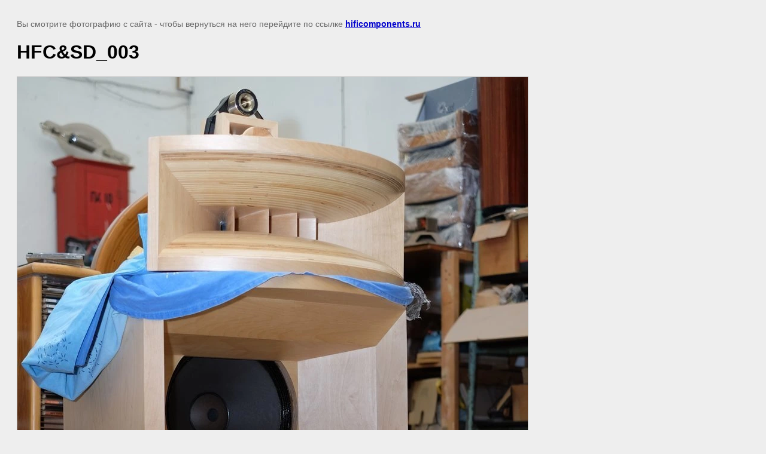

--- FILE ---
content_type: text/html; charset=utf-8
request_url: https://hificomponents.ru/akustika-usiliteli-diy/image/114249609
body_size: 2522
content:
<!doctype html>
<html lang="ru">
<head>
	<meta name="yandex-verification" content="b69e74d490cccc03" />
<meta name="yandex-verification" content="f2c1c15a4c91bf86" />
<meta name="yandex-verification" content="f2c1c15a4c91bf86" />
<link rel='stylesheet' type='text/css' href='/shared/highslide-4.1.13/highslide.min.css'/>
<script  src='/shared/highslide-4.1.13/highslide-full.packed.js'></script>
<script >
hs.graphicsDir = '/shared/highslide-4.1.13/graphics/';
hs.outlineType = null;
hs.showCredits = false;
hs.lang={cssDirection:'ltr',loadingText:'Загрузка...',loadingTitle:'Кликните чтобы отменить',focusTitle:'Нажмите чтобы перенести вперёд',fullExpandTitle:'Увеличить',fullExpandText:'Полноэкранный',previousText:'Предыдущий',previousTitle:'Назад (стрелка влево)',nextText:'Далее',nextTitle:'Далее (стрелка вправо)',moveTitle:'Передвинуть',moveText:'Передвинуть',closeText:'Закрыть',closeTitle:'Закрыть (Esc)',resizeTitle:'Восстановить размер',playText:'Слайд-шоу',playTitle:'Слайд-шоу (пробел)',pauseText:'Пауза',pauseTitle:'Приостановить слайд-шоу (пробел)',number:'Изображение %1/%2',restoreTitle:'Нажмите чтобы посмотреть картинку, используйте мышь для перетаскивания. Используйте клавиши вперёд и назад'};</script>

            <!-- 46b9544ffa2e5e73c3c971fe2ede35a5 -->
            <script src='/shared/s3/js/lang/ru.js'></script>
            <script src='/shared/s3/js/common.min.js'></script>
        <link rel='stylesheet' type='text/css' href='/shared/s3/css/calendar.css' /><link rel="icon" href="/favicon.ico" type="image/vnd.microsoft.icon">

	<title>HFC&amp;SD_003 | Акустические системы, изготовление акустики HI-END класса, заказ, купить</title>
<!-- assets.top -->
<meta property="og:title" content="Рупорная акустика, класса High-End, изготовление на заказ, динамики ALTEC">
<meta name="twitter:title" content="Рупорная акустика, класса High-End, изготовление на заказ, динамики ALTEC">
<meta property="og:description" content="Рупорная акустика, класса High-End, изготовление акустики на заказ, динамик ALTEC 416. драйвер GPA 288. Чувствительность  - 102 дБ. Мощность - 100 Вт">
<meta name="twitter:description" content="Рупорная акустика, класса High-End, изготовление акустики на заказ, динамик ALTEC 416. драйвер GPA 288. Чувствительность  - 102 дБ. Мощность - 100 Вт">
<meta property="og:image" content="https://hificomponents.ru/thumb/2/ti9yVEeQBkRpxm5l2Cz2pQ/350r350/d/no777.png">
<meta name="twitter:image" content="https://hificomponents.ru/thumb/2/ti9yVEeQBkRpxm5l2Cz2pQ/350r350/d/no777.png">
<meta property="og:image:type" content="image/png">
<meta property="og:image:width" content="350">
<meta property="og:image:height" content="350">
<meta property="og:type" content="website">
<meta property="og:url" content="https://hificomponents.ru/akustika-usiliteli-diy/image/114249609">
<meta property="og:site_name" content="https://hificomponents.ru/">
<meta property="fb:admins" content="https://www.facebook.com/profile.php?id=100004808131963">
<meta property="fb:pages" content="https://www.facebook.com/profile.php?id=100004808131963">
<meta property="vk:app_id" content="https://vk.com/hificomponents">
<meta name="twitter:site" content="https://twitter.com/hificomponents2">
<meta name="twitter:card" content="summary">
<!-- /assets.top -->

	<meta name="description" content="HFC&amp;SD_003 | Акустические системы, изготовление акустики HI-END класса на заказ, на динамиках Supravox, SEAS, Scan Speak, изготовление корпусов для акустики, стоек.">
	<meta name="keywords" content="HFC&amp;SD_003 | Изготовление рупорной акустики, акустические системы , на динамиках Supravox, SEAS, ScanSpeak изготовление корпусов для акустики">
	<meta name="robots" content="all"/>
	<meta name="revisit-after" content="31 days">
	<meta http-equiv="Content-Type" content="text/html; charset=UTF-8">
	<meta name="viewport" content="width=device-width, initial-scale=1.0, maximum-scale=1.0, user-scalable=no">
	
		<style>
			body {
				background-color: #eee;
				color: #000;
			}
			body, td, div {
				font-size: 14px;
				font-family: arial;
			}
			p {
				color: #666;
			}
			body {
				padding: 10px 20px;
			}
			a.back {
				font-weight: bold;
				color: #0000cc;
				text-decoration: underline;
			}
			img {
				border: 1px solid #c0c0c0;
				max-width: 100%;
				width: auto;
				height: auto;
			}
			h1 {
				font-size: 32px;
			}
		</style>
	
</head>

<body>

<p>Вы смотрите фотографию с сайта <strong></strong> - чтобы вернуться на него перейдите по ссылке <a class="back" href="javascript:history.go(-1)">hificomponents.ru</a></p>

<h1>HFC&amp;SD_003</h1>


<img src="/d/hfc_003.jpg" width="853" height="1280"
	 alt="HFC&amp;SD_003"/>

<br/><br/>

&copy; <a class="back" href="https://hificomponents.ru/"></a>
<br/><br/>


<!-- assets.bottom -->
<!-- </noscript></script></style> -->
<script src="/my/s3/js/site.min.js?1768462484" ></script>
<script src="/my/s3/js/site/defender.min.js?1768462484" ></script>
<script src="https://cp.onicon.ru/loader/6697a4c7b887ee43318b4572.js" data-auto async></script>
<script >/*<![CDATA[*/
var megacounter_key="8ebf41a734c758cc283f2a206dbcbbd8";
(function(d){
    var s = d.createElement("script");
    s.src = "//counter.megagroup.ru/loader.js?"+new Date().getTime();
    s.async = true;
    d.getElementsByTagName("head")[0].appendChild(s);
})(document);
/*]]>*/</script>
<script >/*<![CDATA[*/
$ite.start({"sid":727876,"vid":730601,"aid":812264,"stid":4,"cp":21,"active":true,"domain":"hificomponents.ru","lang":"ru","trusted":false,"debug":false,"captcha":3});
/*]]>*/</script>
<!-- /assets.bottom -->
</body>
</html>

--- FILE ---
content_type: text/javascript
request_url: https://counter.megagroup.ru/8ebf41a734c758cc283f2a206dbcbbd8.js?r=&s=1280*720*24&u=https%3A%2F%2Fhificomponents.ru%2Fakustika-usiliteli-diy%2Fimage%2F114249609&t=HFC%26SD_003%20%7C%20%D0%90%D0%BA%D1%83%D1%81%D1%82%D0%B8%D1%87%D0%B5%D1%81%D0%BA%D0%B8%D0%B5%20%D1%81%D0%B8%D1%81%D1%82%D0%B5%D0%BC%D1%8B%2C%20%D0%B8%D0%B7%D0%B3%D0%BE%D1%82%D0%BE%D0%B2%D0%BB%D0%B5%D0%BD%D0%B8%D0%B5%20%D0%B0%D0%BA%D1%83%D1%81%D1%82%D0%B8%D0%BA%D0%B8%20HI-END%20%D0%BA%D0%BB%D0%B0%D1%81%D1%81%D0%B0%2C%20%D0%B7%D0%B0%D0%BA%D0%B0%D0%B7%2C%20%D0%BA&fv=0,0&en=1&rld=0&fr=0&callback=_sntnl1768593973418&1768593973418
body_size: 85
content:
//:1
_sntnl1768593973418({date:"Fri, 16 Jan 2026 20:06:13 GMT", res:"1"})